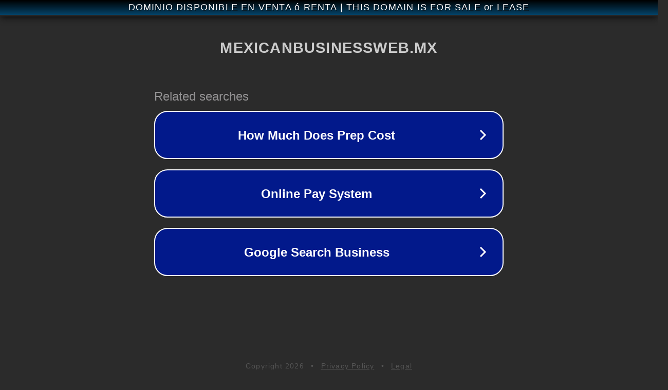

--- FILE ---
content_type: text/html; charset=utf-8
request_url: http://www.mexicanbusinessweb.mx/negocios-rentables-en-mexico/campeche-lanza-licitacion-de-obras-viales/
body_size: 1166
content:
<!doctype html>
<html data-adblockkey="MFwwDQYJKoZIhvcNAQEBBQADSwAwSAJBANDrp2lz7AOmADaN8tA50LsWcjLFyQFcb/P2Txc58oYOeILb3vBw7J6f4pamkAQVSQuqYsKx3YzdUHCvbVZvFUsCAwEAAQ==_Vs9apwjihH+JMV5y1wnV25Iz87U0Je+2eQItFfzKFgtwY+DK4+QfM6spt3PTHNTGfKnX3H4/xeqLmxxurmrL6Q==" lang="en" style="background: #2B2B2B;">
<head>
    <meta charset="utf-8">
    <meta name="viewport" content="width=device-width, initial-scale=1">
    <link rel="icon" href="[data-uri]">
    <link rel="preconnect" href="https://www.google.com" crossorigin>
</head>
<body>
<div id="target" style="opacity: 0"></div>
<script>window.park = "[base64]";</script>
<script src="/bMbLQAkUb.js"></script>
</body>
</html>
